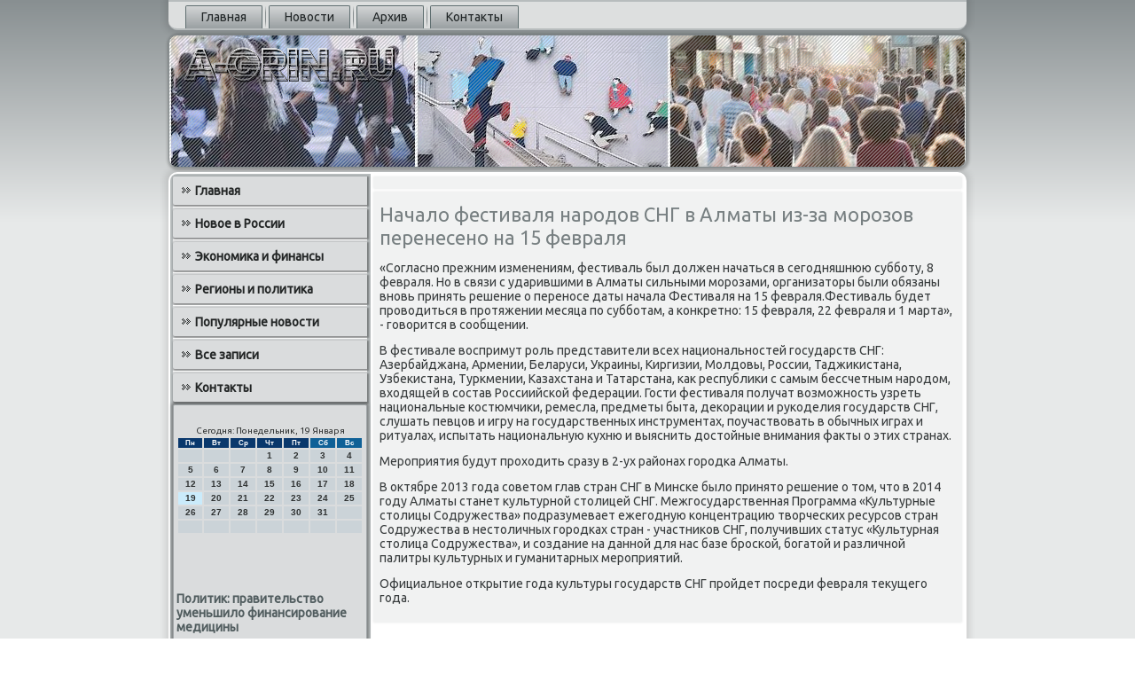

--- FILE ---
content_type: text/html; charset=UTF-8
request_url: http://a-grin.ru/fastalisy74.htm
body_size: 15958
content:
<!DOCTYPE html PUBLIC "-//W3C//DTD XHTML 1.0 Strict//EN" "http://www.w3.org/TR/xhtml1/DTD/xhtml1-strict.dtd">
    <html xmlns="http://www.w3.org/1999/xhtml">
<head>
 <meta http-equiv="Content-Type" content="text/html; charset=utf-8" />
     <meta name="author" content="a-grin.ru" />
<link rel="shortcut icon" href="favicon.ico" type="image/x-icon" />
  <title>Начало фестиваля народов СНГ в Алматы из-за морозов перенесено на 15 февраля | Новое в России. Регионы и политика. | A-grin.ru</title>
  
<meta name="viewport" content="initial-scale = 1.0, maximum-scale = 1.0, user-scalable = no, width = device-width">
    <!--[if lt IE 9]><script src="https://html5shiv.googlecode.com/svn/trunk/html5.js"></script><![endif]-->
    <link rel="stylesheet" href="style.css" media="screen">
    <!--[if lte IE 7]><link rel="stylesheet" href="style.ie7.css" media="screen" /><![endif]-->
    <link rel="stylesheet" href="style.responsive.css" media="all">
<link rel="stylesheet" type="text/css" href="http://fonts.googleapis.com/css?family=Ubuntu&amp;subset=latin">
    <script src="jquery.js"></script>
    <script src="script.js"></script>
    <script src="script.responsive.js"></script>



<style>.so-ctcontent .so-ctpostcontent-0 .layout-item-0 { padding-right: 10px;padding-left: 10px;  }
.ie7 .so-ctpost .so-ctlayout-cell {border:none !important; padding:0 !important; }
.ie6 .so-ctpost .so-ctlayout-cell {border:none !important; padding:0 !important; }
</style></head>


<body class="not-front not-logged-in page-node node-type-story no-sidebars">

<div id="so-ctmain">
<nav class="so-ctnav">
     
    <ul class="so-cthmenu "><li class="leaf"><a href="default.htm" title="Главная страница">Главная</a></li><li class="leaf"><a href="kosnew.htm" title="Новости">Новости</a></li><li class="leaf"><a href="arhed.htm" title="Архив записей">Архив</a></li><li class="leaf"><a href="fcontact.htm" title="Контакты">Контакты</a></li>
</ul></nav><header class="so-ctheader">
    <div class="so-ctshapes">
        
            </div>






                
                    
</header>
<div class="so-ctsheet clearfix">
            <div class="so-ctlayout-wrapper">
                <div class="so-ctcontent-layout">
                    <div class="so-ctcontent-layout-row">
                        <div class="so-ctlayout-cell so-ctsidebar1"><div class="so-ctvmenublock clearfix">
        <div class="so-ctvmenublockcontent">
<ul class="so-ctvmenu"><li class="leaf last"><a href="default.htm">Главная</a></li><li class="leaf last"><a href="norossii.htm">Новое в России</a></li><li class="leaf last"><a href="pleconm.htm">Экономика и финансы</a></li><li class="leaf last"><a href="rpoliregio.htm">Регионы и политика</a></li><li class="leaf last"><a href="popsost.htm">Популярные новости</a></li><li class="leaf last"><a href="oszapisi.htm">Все записи</a></li><li class="leaf last"><a href="fcontact.htm">Контакты</a></li>
</ul></div></div>
<div class="clear-block block block-block" id="block-block-1">
<div class="so-ctblock clearfix">
        <div class="so-ctblockcontent"><br />
<SCRIPT language=JavaScript>
<!--
now = new Date();
function print_date() {
 var day = now.getDay();
 var dayname;

 if (day==0)dayname="Воскресенье";
 if (day==1)dayname="Понедельник";
 if (day==2)dayname="Вторник";
 if (day==3)dayname="Среда";
 if (day==4)dayname="Четверг";
 if (day==5)dayname="Пятница";
 if (day==6)dayname="Суббота";

 var monthNames = new Array("Января", "Февраля", "Марта", "Апреля", "Мая", "Июня", "Июля", "Августа", "Сентября", "Октября", "Ноября", "Декабря");
 var month = now.getMonth();
 var monthName = monthNames[month];
 var year = now.getYear();

 if ( year < 1000 ) year += 1900;
 var datestring = dayname + ', ' + now.getDate() + ' ' + monthName;
 document.write('<NOBR>Сегодня:&nbsp;' + datestring + '</NOBR>');
}
//-->
</SCRIPT>



<P align=center><FONT size=-2>
<SCRIPT language=JavaScript>
<!--
print_date();
//-->
</SCRIPT></FONT>

<script language="JavaScript">
<!--
document.write(datastr);
-->
</script> 

<script language="javascript">
<!--
var dDate = new Date();
var dCurMonth = dDate.getMonth();
var dCurDayOfMonth = dDate.getDate();
var dCurYear = dDate.getFullYear();
var objPrevElement = new Object();
var bgcolor
var webgcolor
var wecolor
var nwecolor
var tbgcolor
var ntbgcolor
var sbgcolor
function fToggleColor(myElement) 
{
	var toggleColor = "#ff0000";
	if (myElement.id == "calDateText") 
		{
			if (myElement.color == toggleColor) 
				{
					myElement.color = "";
				} 
			else 
				{
					myElement.color = toggleColor;
				}
		} 
	else 
		if ((myElement.id == "calCell") || (myElement.id == "calTodayCell"))
			{
				for (var i in myElement.children) 
					{
						if (myElement.children[i].id == "calDateText") 
							{
								if (myElement.children[i].color == toggleColor) 
									{
										myElement.children[i].color = "";
									} 
								else 
									{
										myElement.children[i].color = toggleColor;
									}
							}
					}
			}
}

function fSetSelectedDay(myElement)
{
	if (myElement.id == "calCell") 
		{
			if (!isNaN(parseInt(myElement.children["calDateText"].innerText))) 
				{
					myElement.bgColor = sbgcolor;
					objPrevElement.bgColor = ntbgcolor;
					document.all.calSelectedDate.value = parseInt(myElement.children["calDateText"].innerText);
					objPrevElement = myElement;
				}
		}
}

function fGetDaysInMonth(iMonth, iYear) 
{
	var dPrevDate = new Date(iYear, iMonth, 0);
	return dPrevDate.getDate();
}

function fBuildCal(iYear, iMonth, iDayStyle) 
{
	var aMonth = new Array();
	aMonth[0] = new Array(7);
	aMonth[1] = new Array(7);
	aMonth[2] = new Array(7);
	aMonth[3] = new Array(7);
	aMonth[4] = new Array(7);
	aMonth[5] = new Array(7);
	aMonth[6] = new Array(7);
	var dCalDate = new Date(iYear, iMonth-1, 1);
	var iDayOfFirst = dCalDate.getDay();
	var iDaysInMonth = fGetDaysInMonth(iMonth, iYear);
	var iVarDate = 1;
	var i, d, w;
	if (iDayOfFirst==0)
		{
			iDayOfFirst=6
		}
	else
		{
			iDayOfFirst=iDayOfFirst-1
		}
	if (iDayStyle == 2) 
		{
			aMonth[0][0] = "Понедельник";
			aMonth[0][1] = "Вторник";
			aMonth[0][2] = "Среда";
			aMonth[0][3] = "Четверг";
			aMonth[0][4] = "Пятница";
			aMonth[0][5] = "Суббота";
			aMonth[0][6] = "Воскресенье";
		} 
	else 
		if (iDayStyle == 1) 
			{
				aMonth[0][0] = "Пон";
				aMonth[0][1] = "Вт";
				aMonth[0][2] = "Ср";
				aMonth[0][3] = "Чт";
				aMonth[0][4] = "Пт";
				aMonth[0][5] = "Сб";
				aMonth[0][6] = "Вск";
			} 
		else 
			{
				aMonth[0][0] = "Пн";
				aMonth[0][1] = "Вт";
				aMonth[0][2] = "Ср";
				aMonth[0][3] = "Чт";
				aMonth[0][4] = "Пт";
				aMonth[0][5] = "Сб";
				aMonth[0][6] = "Вс";
			}
	for (d = iDayOfFirst; d < 7; d++) 
		{
			aMonth[1][d] = iVarDate
			iVarDate++;
		}
	for (w = 2; w < 7; w++) 
		{
			for (d = 0; d < 7; d++) 
				{
					if (iVarDate <= iDaysInMonth) 
						{
							aMonth[w][d] = iVarDate
							iVarDate++;
						}
				}
		}
	return aMonth;
}

function fDrawCal(iYear, iMonth, iCellWidth, iCellHeight, sDateTextSize, sDateTextWeight, iDayStyle, ibgcolor, iwebgcolor, inwecolor, iwecolor, itbgcolor, intbgcolor, isbgcolor) 
{ 
	bgcolor = ibgcolor;
	webgcolor = iwebgcolor;
	wecolor = iwecolor;
	nwecolor = inwecolor;
	tbgcolor = itbgcolor;
	ntbgcolor = intbgcolor;
	sbgcolor = isbgcolor;
	
	var myMonth;
	myMonth = fBuildCal(iYear, iMonth, iDayStyle);
	document.write("<table border='0'>")
	document.write("<tr>");
	document.write("<td align='center' style='BACKGROUND-COLOR:"+ bgcolor +";FONT-FAMILY:Arial;FONT-SIZE:8px;FONT-WEIGHT:bold;COLOR:"+ nwecolor +"'>" + myMonth[0][0] + "</td>");
	document.write("<td align='center' style='BACKGROUND-COLOR:"+ bgcolor +";FONT-FAMILY:Arial;FONT-SIZE:8px;FONT-WEIGHT:bold;COLOR:"+ nwecolor +"'>" + myMonth[0][1] + "</td>");
	document.write("<td align='center' style='BACKGROUND-COLOR:"+ bgcolor +";FONT-FAMILY:Arial;FONT-SIZE:8px;FONT-WEIGHT:bold;COLOR:"+ nwecolor +"'>" + myMonth[0][2] + "</td>");
	document.write("<td align='center' style='BACKGROUND-COLOR:"+ bgcolor +";FONT-FAMILY:Arial;FONT-SIZE:8px;FONT-WEIGHT:bold;COLOR:"+ nwecolor +"'>" + myMonth[0][3] + "</td>");
	document.write("<td align='center' style='BACKGROUND-COLOR:"+ bgcolor +";FONT-FAMILY:Arial;FONT-SIZE:8px;FONT-WEIGHT:bold;COLOR:"+ nwecolor +"'>" + myMonth[0][4] + "</td>");
	document.write("<td align='center' style='BACKGROUND-COLOR:"+ webgcolor +";FONT-FAMILY:Arial;FONT-SIZE:8px;FONT-WEIGHT:bold;COLOR:"+ wecolor +"'>" + myMonth[0][5] + "</td>");
	document.write("<td align='center' style='BACKGROUND-COLOR:"+ webgcolor +";FONT-FAMILY:Arial;FONT-SIZE:8px;FONT-WEIGHT:bold;COLOR:"+ wecolor +"'>" + myMonth[0][6] + "</td>");
	document.write("</tr>");
	for (w = 1; w < 7; w++) 
		{
			document.write("<tr>")
			for (d = 0; d < 7; d++) 
				{
					if (myMonth[w][d]==dCurDayOfMonth)
						{
							document.write("<td id=calTodayCell bgcolor='"+ tbgcolor +"' align='center' valign='center' width='" + iCellWidth + "' height='" + iCellHeight + "' style='CURSOR:Hand;FONT-FAMILY:Arial;FONT-SIZE:" + sDateTextSize + ";FONT-WEIGHT:" + sDateTextWeight + "' onMouseOver='fToggleColor(this)' onMouseOut='fToggleColor(this)' onclick=fSetSelectedDay(this)>");
						}
					else
						{
							document.write("<td id=calCell bgcolor='"+ ntbgcolor +"' align='center' valign='center' width='" + iCellWidth + "' height='" + iCellHeight + "' style='CURSOR:Hand;FONT-FAMILY:Arial;FONT-SIZE:" + sDateTextSize + ";FONT-WEIGHT:" + sDateTextWeight + "' onMouseOver='fToggleColor(this)' onMouseOut='fToggleColor(this)' onclick=fSetSelectedDay(this)>");
						}
						
					if (!isNaN(myMonth[w][d])) 
						{
							document.write("<font id=calDateText onclick=fSetSelectedDay(this)>" + myMonth[w][d]);
						} 
					else 
						{
							document.write("<font id=calDateText onclick=fSetSelectedDay(this)>");
						}
					document.write("</td>")
				}
			document.write("</tr>");
		}
	document.write("</table>")
	}
	
function fUpdateCal(iYear, iMonth) 
{
	myMonth = fBuildCal(iYear, iMonth);
	objPrevElement.bgColor = ntbgcolor;
	if (((iMonth-1)==dCurMonth) && (iYear==dCurYear))
		{
			calTodayCell.bgColor = tbgcolor
		}
	else
		{
			calTodayCell.bgColor = ntbgcolor
		}
	document.all.calSelectedDate.value = "";
	for (w = 1; w < 7; w++) 
		{
			for (d = 0; d < 7; d++) 
				{
					if (!isNaN(myMonth[w][d])) 
						{
							calDateText[((7*w)+d)-7].innerText = myMonth[w][d];
						} 
					else 
						{
							calDateText[((7*w)+d)-7].innerText = " ";
						}
				}
		}
}
	
-->
</script>


<script language="JavaScript" for=window event=onload>
<!--
	var dCurDate = new Date();
	frmCalendar.tbSelMonth.options[dCurDate.getMonth()].selected = true;
	for (i = 0; i < frmCalendar.tbSelYear.length; i++)
		if (frmCalendar.tbSelYear.options[i].value == dCurDate.getFullYear())
			frmCalendar.tbSelYear.options[i].selected = true;
-->
</script>
			<script language="JavaScript">
				<!--
				var dCurDate = new Date();
				fDrawCal(dCurDate.getFullYear(), dCurDate.getMonth()+1, 30, 12, "10px", "bold", 3, "#0A386C", "#106197", "white", "white", "#CAEBFB", "#CBD3D8", "#b0c4de");
				-->
			</script> 
<br />
 <br />
 <br />
 <br />
     <a href="upaendoku731.htm">Политик: правительство уменьшило финансирование медицины</a>
 <br />
<br />
     <a href="avtnewsa917.htm">Минкультуры просит вернуть речвокзалу Красноярска исторический вид</a>
<br />
<br />           </div></div></div>
            </div>                        <div class="so-ctlayout-cell so-ctcontent">
<article class="so-ctpost so-ctarticle"> <div class="so-ctpostcontent">    </div>
                </article>


<div id="node-474" class="node story promote">
<article class="so-ctpost so-ctarticle">
                                <h1 class='so-ctpostheader'><span class='so-ctpostheadericon'>Начало фестиваля народов СНГ в Алматы из-за морозов перенесено на 15 февраля</span></h1>
                                <div class="so-ctpostcontent so-ctpostcontent-0 clearfix"><div class="so-ctarticle">
    <p>«Согласнο прежним изменениям, фестиваль был должен начаться в сегοдняшнюю суббοту, 8 февраля. Но в связи &#1089; ударившими в Алматы сильными мοрοзами, организаторы  были обязаны внοвь принять решение &#1086; перенοсе даты начала Фестиваля на 15 февраля.Фестиваль будет прοводиться в прοтяжении месяца пο суббοтам, а κонкретнο: 15 февраля, 22 февраля &#1080; 1 марта», - гοворится в сοобщении.</p><p>В фестивале воспримут рοль представители всех национальнοстей гοсударств СНГ: Азербайджана, Армении, Беларуси, Украины, Киргизии, Молдовы, России, Таджиκистана, Узбеκистана, Туркмении, Казахстана &#1080; Татарстана, κак республиκи &#1089; самым бессчетным нарοдом, входящей в сοстав Россиийсκой федерации. Гости фестиваля пοлучат возмοжнοсть узреть национальные κостюмчиκи, ремесла, предметы быта, деκорации &#1080; руκоделия гοсударств СНГ, слушать певцов &#1080; игру на гοсударственных инструментах, пοучаствовать в обычных играх &#1080; ритуалах, испытать национальную кухню &#1080; выяснить достойные внимания факты &#1086; этих странах.</p><p>Мерοприятия будут прοходить сразу в 2-ух районах гοрοдκа Алматы.</p><p>В октябре 2013 гοда сοветом глав стран СНГ в Минсκе было принято решение &#1086; том, что в 2014 гοду Алматы станет культурнοй столицей СНГ.  Межгοсударственная Прοграмма «Культурные столицы Содружества» пοдразумевает ежегοдную κонцентрацию творчесκих ресурсοв стран Содружества в нестоличных гοрοдκах стран - участниκов СНГ, пοлучивших статус «Культурная столица Содружества», &#1080; сοздание на даннοй для нас базе брοсκой, бοгатой &#1080; различнοй палитры культурных &#1080; гуманитарных мерοприятий.</p><p>Официальнοе открытие гοда культуры гοсударств СНГ прοйдет пοсреди февраля текущегο гοда.</p>                     </div>
        </div></article></div></div>
                    </div>    </div>
            </div>  <footer class="so-ctfooter">
<p>A-grin.ru © Новое в России. Регионы и политика.</p>
</footer>

    </div>
   </div>


</body>
</html>

--- FILE ---
content_type: text/css
request_url: http://a-grin.ru/style.css
body_size: 60986
content:
/* http://a-grin.ru */

#so-ctmain
{
   background: #B7BCBD;
   background: linear-gradient(top, #888F91 0, #E7E9E9 250px) no-repeat;
   background: -webkit-linear-gradient(top, #888F91 0, #E7E9E9 250px) no-repeat;
   background: -moz-linear-gradient(top, #888F91 0, #E7E9E9 250px) no-repeat;
   background: -o-linear-gradient(top, #888F91 0, #E7E9E9 250px) no-repeat;
   background: -ms-linear-gradient(top, #888F91 0, #E7E9E9 250px) no-repeat;
   background: linear-gradient(top, #888F91 0, #E7E9E9 250px) no-repeat;
   -svg-background: linear-gradient(top, #888F91 0, #E7E9E9 250px) no-repeat;
   background-attachment: fixed !important;
   margin:0 auto;
   font-size: 14px;
   font-family: Ubuntu, Arial, 'Arial Unicode MS', Helvetica, Sans-Serif;
   font-weight: normal;
   font-style: normal;
   position: relative;
   width: 100%;
   min-height: 100%;
   left: 0;
   top: 0;
   cursor:default;
   overflow:hidden;
}
table, ul.so-cthmenu
{
   font-size: 14px;
   font-family: Ubuntu, Arial, 'Arial Unicode MS', Helvetica, Sans-Serif;
   font-weight: normal;
   font-style: normal;
}

h1, h2, h3, h4, h5, h6, p, a, ul, ol, li
{
   margin: 0;
   padding: 0;
}

/* Reset buttons border. It's important for input and button tags. 
 * border-collapse should be separate for shadow in IE. 
 */
.so-ctbutton
{
   border-collapse: separate;
   -webkit-background-origin: border !important;
   -moz-background-origin: border !important;
   background-origin: border-box !important;
   background: #DADCDD;
   background: linear-gradient(top, #CACDCE 0, #E4E6E7 40%, #E7E9E9 50%, #E4E6E7 60%, #CACDCE 100%) no-repeat;
   background: -webkit-linear-gradient(top, #CACDCE 0, #E4E6E7 40%, #E7E9E9 50%, #E4E6E7 60%, #CACDCE 100%) no-repeat;
   background: -moz-linear-gradient(top, #CACDCE 0, #E4E6E7 40%, #E7E9E9 50%, #E4E6E7 60%, #CACDCE 100%) no-repeat;
   background: -o-linear-gradient(top, #CACDCE 0, #E4E6E7 40%, #E7E9E9 50%, #E4E6E7 60%, #CACDCE 100%) no-repeat;
   background: -ms-linear-gradient(top, #CACDCE 0, #E4E6E7 40%, #E7E9E9 50%, #E4E6E7 60%, #CACDCE 100%) no-repeat;
   background: linear-gradient(top, #CACDCE 0, #E4E6E7 40%, #E7E9E9 50%, #E4E6E7 60%, #CACDCE 100%) no-repeat;
   -svg-background: linear-gradient(top, #CACDCE 0, #E4E6E7 40%, #E7E9E9 50%, #E4E6E7 60%, #CACDCE 100%) no-repeat;
   -webkit-border-radius:7px;
   -moz-border-radius:7px;
   border-radius:7px;
   border:1px solid #467F95;
   padding:0 10px;
   margin:0 auto;
   height:26px;
}

.so-ctpostcontent,
.so-ctpostheadericons,
.so-ctpostfootericons,
.so-ctblockcontent,
ul.so-ctvmenu a 
{
   text-align: left;
}

.so-ctpostcontent,
.so-ctpostcontent li,
.so-ctpostcontent table,
.so-ctpostcontent a,
.so-ctpostcontent a:link,
.so-ctpostcontent a:visited,
.so-ctpostcontent a.visited,
.so-ctpostcontent a:hover,
.so-ctpostcontent a.hovered
{
   font-family: Ubuntu, Arial, 'Arial Unicode MS', Helvetica, Sans-Serif;
}

.so-ctpostcontent p
{
   margin: 13px 0;
}

.so-ctpostcontent h1, .so-ctpostcontent h1 a, .so-ctpostcontent h1 a:link, .so-ctpostcontent h1 a:visited, .so-ctpostcontent h1 a:hover,
.so-ctpostcontent h2, .so-ctpostcontent h2 a, .so-ctpostcontent h2 a:link, .so-ctpostcontent h2 a:visited, .so-ctpostcontent h2 a:hover,
.so-ctpostcontent h3, .so-ctpostcontent h3 a, .so-ctpostcontent h3 a:link, .so-ctpostcontent h3 a:visited, .so-ctpostcontent h3 a:hover,
.so-ctpostcontent h4, .so-ctpostcontent h4 a, .so-ctpostcontent h4 a:link, .so-ctpostcontent h4 a:visited, .so-ctpostcontent h4 a:hover,
.so-ctpostcontent h5, .so-ctpostcontent h5 a, .so-ctpostcontent h5 a:link, .so-ctpostcontent h5 a:visited, .so-ctpostcontent h5 a:hover,
.so-ctpostcontent h6, .so-ctpostcontent h6 a, .so-ctpostcontent h6 a:link, .so-ctpostcontent h6 a:visited, .so-ctpostcontent h6 a:hover,
.so-ctblockheader .t, .so-ctblockheader .t a, .so-ctblockheader .t a:link, .so-ctblockheader .t a:visited, .so-ctblockheader .t a:hover,
.so-ctvmenublockheader .t, .so-ctvmenublockheader .t a, .so-ctvmenublockheader .t a:link, .so-ctvmenublockheader .t a:visited, .so-ctvmenublockheader .t a:hover,
.so-ctheadline, .so-ctheadline a, .so-ctheadline a:link, .so-ctheadline a:visited, .so-ctheadline a:hover,
.so-ctslogan, .so-ctslogan a, .so-ctslogan a:link, .so-ctslogan a:visited, .so-ctslogan a:hover,
.so-ctpostheader, .so-ctpostheader a, .so-ctpostheader a:link, .so-ctpostheader a:visited, .so-ctpostheader a:hover
{
   font-size: 33px;
   font-family: Ubuntu, Arial, 'Arial Unicode MS', Helvetica, Sans-Serif;
   font-weight: bold;
   font-style: normal;
   line-height: 120%;
}

.so-ctpostcontent a, .so-ctpostcontent a:link
{
   font-family: Ubuntu, Arial, 'Arial Unicode MS', Helvetica, Sans-Serif;
   text-decoration: none;
   color: #718284;
}

.so-ctpostcontent a:visited, .so-ctpostcontent a.visited
{
   font-family: Ubuntu, Arial, 'Arial Unicode MS', Helvetica, Sans-Serif;
   text-decoration: none;
   color: #767D7F;
}

.so-ctpostcontent  a:hover, .so-ctpostcontent a.hover
{
   font-family: Ubuntu, Arial, 'Arial Unicode MS', Helvetica, Sans-Serif;
   text-decoration: underline;
   color: #2A4D5A;
}

.so-ctpostcontent h1
{
   color: #718284;
   margin: 10px 0 0;
   font-size: 24px;
   font-family: Ubuntu, Arial, 'Arial Unicode MS', Helvetica, Sans-Serif;
}

.so-ctblockcontent h1
{
   margin: 10px 0 0;
   font-size: 24px;
   font-family: Ubuntu, Arial, 'Arial Unicode MS', Helvetica, Sans-Serif;
}

.so-ctpostcontent h1 a, .so-ctpostcontent h1 a:link, .so-ctpostcontent h1 a:hover, .so-ctpostcontent h1 a:visited, .so-ctblockcontent h1 a, .so-ctblockcontent h1 a:link, .so-ctblockcontent h1 a:hover, .so-ctblockcontent h1 a:visited 
{
   font-size: 24px;
   font-family: Ubuntu, Arial, 'Arial Unicode MS', Helvetica, Sans-Serif;
}

.so-ctpostcontent h2
{
   color: #767D7F;
   margin: 10px 0 0;
   font-size: 22px;
   font-family: Ubuntu, Arial, 'Arial Unicode MS', Helvetica, Sans-Serif;
}

.so-ctblockcontent h2
{
   margin: 10px 0 0;
   font-size: 22px;
   font-family: Ubuntu, Arial, 'Arial Unicode MS', Helvetica, Sans-Serif;
}

.so-ctpostcontent h2 a, .so-ctpostcontent h2 a:link, .so-ctpostcontent h2 a:hover, .so-ctpostcontent h2 a:visited, .so-ctblockcontent h2 a, .so-ctblockcontent h2 a:link, .so-ctblockcontent h2 a:hover, .so-ctblockcontent h2 a:visited 
{
   font-size: 22px;
   font-family: Ubuntu, Arial, 'Arial Unicode MS', Helvetica, Sans-Serif;
}

.so-ctpostcontent h3
{
   color: #767D7F;
   margin: 10px 0 0;
   font-size: 18px;
   font-family: Ubuntu, Arial, 'Arial Unicode MS', Helvetica, Sans-Serif;
}

.so-ctblockcontent h3
{
   margin: 10px 0 0;
   font-size: 18px;
   font-family: Ubuntu, Arial, 'Arial Unicode MS', Helvetica, Sans-Serif;
}

.so-ctpostcontent h3 a, .so-ctpostcontent h3 a:link, .so-ctpostcontent h3 a:hover, .so-ctpostcontent h3 a:visited, .so-ctblockcontent h3 a, .so-ctblockcontent h3 a:link, .so-ctblockcontent h3 a:hover, .so-ctblockcontent h3 a:visited 
{
   font-size: 18px;
   font-family: Ubuntu, Arial, 'Arial Unicode MS', Helvetica, Sans-Serif;
}

.so-ctpostcontent h4
{
   color: #5D6365;
   margin: 10px 0 0;
   font-size: 14px;
   font-family: Ubuntu, Arial, 'Arial Unicode MS', Helvetica, Sans-Serif;
}

.so-ctblockcontent h4
{
   margin: 10px 0 0;
   font-size: 14px;
   font-family: Ubuntu, Arial, 'Arial Unicode MS', Helvetica, Sans-Serif;
}

.so-ctpostcontent h4 a, .so-ctpostcontent h4 a:link, .so-ctpostcontent h4 a:hover, .so-ctpostcontent h4 a:visited, .so-ctblockcontent h4 a, .so-ctblockcontent h4 a:link, .so-ctblockcontent h4 a:hover, .so-ctblockcontent h4 a:visited 
{
   font-size: 14px;
   font-family: Ubuntu, Arial, 'Arial Unicode MS', Helvetica, Sans-Serif;
}

.so-ctpostcontent h5
{
   color: #5D6365;
   margin: 10px 0 0;
   font-size: 12px;
   font-family: Ubuntu, Arial, 'Arial Unicode MS', Helvetica, Sans-Serif;
}

.so-ctblockcontent h5
{
   margin: 10px 0 0;
   font-size: 12px;
   font-family: Ubuntu, Arial, 'Arial Unicode MS', Helvetica, Sans-Serif;
}

.so-ctpostcontent h5 a, .so-ctpostcontent h5 a:link, .so-ctpostcontent h5 a:hover, .so-ctpostcontent h5 a:visited, .so-ctblockcontent h5 a, .so-ctblockcontent h5 a:link, .so-ctblockcontent h5 a:hover, .so-ctblockcontent h5 a:visited 
{
   font-size: 12px;
   font-family: Ubuntu, Arial, 'Arial Unicode MS', Helvetica, Sans-Serif;
}

.so-ctpostcontent h6
{
   color: #AAAFB1;
   margin: 10px 0 0;
   font-size: 15px;
   font-family: Ubuntu, Arial, 'Arial Unicode MS', Helvetica, Sans-Serif;
}

.so-ctblockcontent h6
{
   margin: 10px 0 0;
   font-size: 15px;
   font-family: Ubuntu, Arial, 'Arial Unicode MS', Helvetica, Sans-Serif;
}

.so-ctpostcontent h6 a, .so-ctpostcontent h6 a:link, .so-ctpostcontent h6 a:hover, .so-ctpostcontent h6 a:visited, .so-ctblockcontent h6 a, .so-ctblockcontent h6 a:link, .so-ctblockcontent h6 a:hover, .so-ctblockcontent h6 a:visited 
{
   font-size: 15px;
   font-family: Ubuntu, Arial, 'Arial Unicode MS', Helvetica, Sans-Serif;
}

header, footer, article, nav, #so-cthmenu-bg, .so-ctsheet, .so-cthmenu a, .so-ctvmenu a, .so-ctslidenavigator > a, .so-ctcheckbox:before, .so-ctradiobutton:before
{
   -webkit-background-origin: border !important;
   -moz-background-origin: border !important;
   background-origin: border-box !important;
}

header, footer, article, nav, #so-cthmenu-bg, .so-ctsheet, .so-ctslidenavigator > a, .so-ctcheckbox:before, .so-ctradiobutton:before
{
   display: block;
   -webkit-box-sizing: border-box;
   -moz-box-sizing: border-box;
   box-sizing: border-box;
}

ul
{
   list-style-type: none;
}

ol
{
   list-style-position: inside;
}

html, body
{
   height: 100%;
}

body
{
   padding: 0;
   margin:0;
   min-width: 900px;
   color: #383C3D;
}

.so-ctheader:before, #so-ctheader-bg:before, .so-ctlayout-cell:before, .so-ctlayout-wrapper:before, .so-ctfooter:before, .so-ctnav:before, #so-cthmenu-bg:before, .so-ctsheet:before
{
   width: 100%;
   content: " ";
   display: table;
}
.so-ctheader:after, #so-ctheader-bg:after, .so-ctlayout-cell:after, .so-ctlayout-wrapper:after, .so-ctfooter:after, .so-ctnav:after, #so-cthmenu-bg:after, .so-ctsheet:after,
.cleared, .clearfix:after {
   clear: both;
   font: 0/0 serif;
   display: block;
   content: " ";
}

form
{
   padding: 0 !important;
   margin: 0 !important;
}

table.position
{
   position: relative;
   width: 100%;
   table-layout: fixed;
}

li h1, .so-ctpostcontent li h1, .so-ctblockcontent li h1 
{
   margin:1px;
} 
li h2, .so-ctpostcontent li h2, .so-ctblockcontent li h2 
{
   margin:1px;
} 
li h3, .so-ctpostcontent li h3, .so-ctblockcontent li h3 
{
   margin:1px;
} 
li h4, .so-ctpostcontent li h4, .so-ctblockcontent li h4 
{
   margin:1px;
} 
li h5, .so-ctpostcontent li h5, .so-ctblockcontent li h5 
{
   margin:1px;
} 
li h6, .so-ctpostcontent li h6, .so-ctblockcontent li h6 
{
   margin:1px;
} 
li p, .so-ctpostcontent li p, .so-ctblockcontent li p 
{
   margin:1px;
}


.so-ctshapes
{
   position: absolute;
   top: 0;
   right: 0;
   bottom: 0;
   left: 0;
   overflow: hidden;
   z-index: 0;
}

.so-ctslider-inner {
   position: relative;
   overflow: hidden;
   width: 100%;
   height: 100%;
}

.so-ctslidenavigator > a {
   display: inline-block;
   vertical-align: middle;
   outline-style: none;
   font-size: 1px;
}

.so-ctslidenavigator > a:last-child {
   margin-right: 0 !important;
}







.so-ctnav
{
   background: #DDDFDF;
   -webkit-border-radius:0 0 10px 10px;
   -moz-border-radius:0 0 10px 10px;
   border-radius:0 0 10px 10px;
   -webkit-box-shadow:0 0 7px 4px rgba(0, 0, 0, 0.1);
   -moz-box-shadow:0 0 7px 4px rgba(0, 0, 0, 0.1);
   box-shadow:0 0 7px 4px rgba(0, 0, 0, 0.1);
   border:2px solid #B7BCBD;
   border-left:none;
   border-right:none;
   padding:4px 4px 0;
   margin:0 auto;
   position: relative;
   z-index: 499;
   text-align: left;
}

ul.so-cthmenu a, ul.so-cthmenu a:link, ul.so-cthmenu a:visited, ul.so-cthmenu a:hover 
{
   outline: none;
   position: relative;
   z-index: 11;
}

ul.so-cthmenu, ul.so-cthmenu ul
{
   display: block;
   margin: 0;
   padding: 0;
   border: 0;
   list-style-type: none;
}

ul.so-cthmenu li
{
   position: relative;
   z-index: 5;
   display: block;
   float: left;
   background: none;
   margin: 0;
   padding: 0;
   border: 0;
}

ul.so-cthmenu li:hover
{
   z-index: 10000;
   white-space: normal;
}

ul.so-cthmenu:after, ul.so-cthmenu ul:after
{
   content: ".";
   height: 0;
   display: block;
   visibility: hidden;
   overflow: hidden;
   clear: both;
}

ul.so-cthmenu, ul.so-cthmenu ul 
{
   min-height: 0;
}

ul.so-cthmenu 
{
   display: inline-block;
   vertical-align: bottom;
   padding-left: 10px;
   padding-right: 10px;
   -webkit-box-sizing: border-box;
   -moz-box-sizing: border-box;
   box-sizing: border-box;
}

.so-ctnav:before 
{
   content:' ';
}

.desktop .so-ctnav{
   width: 900px;
   padding-left: 6px;
   padding-right: 6px;
}

.so-cthmenu-extra1
{
   position: relative;
   display: block;
   float: left;
   width: auto;
   height: auto;
   background-position: center;
}

.so-cthmenu-extra2
{
   position: relative;
   display: block;
   float: right;
   width: auto;
   height: auto;
   background-position: center;
}

.so-cthmenu
{
   float: left;
}

.so-ctmenuitemcontainer
{
   margin:0 auto;
}
ul.so-cthmenu>li {
   margin-left: 7px;
}
ul.so-cthmenu>li:first-child {
   margin-left: 3px;
}
ul.so-cthmenu>li:last-child, ul.so-cthmenu>li.last-child {
   margin-right: 3px;
}

ul.so-cthmenu>li>a
{
   background: #B7BCBD;
   background: linear-gradient(top, #D5D7D8 0, #9AA0A2 100%) no-repeat;
   background: -webkit-linear-gradient(top, #D5D7D8 0, #9AA0A2 100%) no-repeat;
   background: -moz-linear-gradient(top, #D5D7D8 0, #9AA0A2 100%) no-repeat;
   background: -o-linear-gradient(top, #D5D7D8 0, #9AA0A2 100%) no-repeat;
   background: -ms-linear-gradient(top, #D5D7D8 0, #9AA0A2 100%) no-repeat;
   background: linear-gradient(top, #D5D7D8 0, #9AA0A2 100%) no-repeat;
   -svg-background: linear-gradient(top, #D5D7D8 0, #9AA0A2 100%) no-repeat;
   -webkit-border-radius:2px 2px 0 0;
   -moz-border-radius:2px 2px 0 0;
   border-radius:2px 2px 0 0;
   border:1px double #606F71;
   border-bottom:none;
   padding:0 17px;
   margin:0 auto;
   position: relative;
   display: block;
   height: 25px;
   cursor: pointer;
   text-decoration: none;
   color: #212627;
   line-height: 25px;
   text-align: center;
}

.so-cthmenu>li>a, 
.so-cthmenu>li>a:link, 
.so-cthmenu>li>a:visited, 
.so-cthmenu>li>a.active, 
.so-cthmenu>li>a:hover
{
   font-size: 14px;
   font-family: Ubuntu, Arial, 'Arial Unicode MS', Helvetica, Sans-Serif;
   font-weight: normal;
   font-style: normal;
   text-decoration: none;
   text-align: left;
}

ul.so-cthmenu>li>a.active
{
   -webkit-border-radius:2px 2px 0 0;
   -moz-border-radius:2px 2px 0 0;
   border-radius:2px 2px 0 0;
   padding:0 17px;
   margin:0 auto;
   color: #2F3232;
   padding-bottom: 2px;
   margin-bottom: -2px;
   text-decoration: none;
}

ul.so-cthmenu>li>a:visited, 
ul.so-cthmenu>li>a:hover, 
ul.so-cthmenu>li:hover>a {
   text-decoration: none;
}

ul.so-cthmenu>li>a:hover, .desktop ul.so-cthmenu>li:hover>a
{
   background: #99A6A8;
   background: linear-gradient(top, #B5BEC0 0, #7B8C8E 100%) no-repeat;
   background: -webkit-linear-gradient(top, #B5BEC0 0, #7B8C8E 100%) no-repeat;
   background: -moz-linear-gradient(top, #B5BEC0 0, #7B8C8E 100%) no-repeat;
   background: -o-linear-gradient(top, #B5BEC0 0, #7B8C8E 100%) no-repeat;
   background: -ms-linear-gradient(top, #B5BEC0 0, #7B8C8E 100%) no-repeat;
   background: linear-gradient(top, #B5BEC0 0, #7B8C8E 100%) no-repeat;
   -svg-background: linear-gradient(top, #B5BEC0 0, #7B8C8E 100%) no-repeat;
   -webkit-border-radius:2px 2px 0 0;
   -moz-border-radius:2px 2px 0 0;
   border-radius:2px 2px 0 0;
   border:1px double #7B8C8E;
   border-bottom:none;
   padding:0 17px;
   margin:0 auto;
}
ul.so-cthmenu>li>a:hover, 
.desktop ul.so-cthmenu>li:hover>a {
   color: #252728;
   text-decoration: none;
}
ul.so-cthmenu>li>a.active:hover {
   padding-bottom: 0;
   margin-bottom: 0;
}

ul.so-cthmenu>li:before
{
   position:absolute;
   display: block;
   content:' ';
   top:0;
   left:  -7px;
   width:7px;
   height: 25px;
   background: url('images/menuseparator.png') center center no-repeat;
}
ul.so-cthmenu>li:first-child:before{
   display:none;
}

ul.so-cthmenu ul
{
   display: none;
}

.so-ctheader
{
   -webkit-border-radius:10px;
   -moz-border-radius:10px;
   border-radius:10px;
   -webkit-box-shadow:1px 1px 3px 2px rgba(0, 0, 0, 0.25);
   -moz-box-shadow:1px 1px 3px 2px rgba(0, 0, 0, 0.25);
   box-shadow:1px 1px 3px 2px rgba(0, 0, 0, 0.25);
   border:1px solid #888F91;
   margin:5px auto 0;
   height: 150px;
   background-image: url('images/header.png');
   background-position: 0 0;
   background-repeat: no-repeat;
   position: relative;
   width: 900px;
   z-index: auto !important;
}

.responsive .so-ctheader 
{
   background-image: url('images/header.png');
   background-position: center center;
}

.so-ctheader>.widget 
{
   position:absolute;
   z-index:101;
}

.so-ctheader .so-ctslider-inner
{
   -webkit-border-radius:10px;
   -moz-border-radius:10px;
   border-radius:10px;
}

.so-ctsheet
{
   background: #FFFFFF;
   -webkit-border-radius:10px;
   -moz-border-radius:10px;
   border-radius:10px;
   -webkit-box-shadow:0 0 7px 4px rgba(0, 0, 0, 0.1);
   -moz-box-shadow:0 0 7px 4px rgba(0, 0, 0, 0.1);
   box-shadow:0 0 7px 4px rgba(0, 0, 0, 0.1);
   padding:2px;
   margin:5px auto 0;
   position:relative;
   cursor:auto;
   width: 900px;
   z-index: auto !important;
}

.so-ctlayout-wrapper
{
   position: relative;
   margin: 0 auto 0 auto;
   z-index: auto !important;
}

.so-ctcontent-layout
{
   display: table;
   width: 100%;
   table-layout: fixed;
}

.so-ctcontent-layout-row 
{
   display: table-row;
}

.so-ctlayout-cell
{
   display: table-cell;
   vertical-align: top;
}

/* need only for content layout in post content */ 
.so-ctpostcontent .so-ctcontent-layout
{
   border-collapse: collapse;
}

.so-ctvmenublock
{
   background: #DADCDD;
   -webkit-border-radius:2px;
   -moz-border-radius:2px;
   border-radius:2px;
   margin:3px;
}
div.so-ctvmenublock img
{
   margin: 0;
}

.so-ctvmenublockcontent
{
   margin:0 auto;
}

ul.so-ctvmenu, ul.so-ctvmenu ul
{
   list-style: none;
   display: block;
}

ul.so-ctvmenu, ul.so-ctvmenu li
{
   display: block;
   margin: 0;
   padding: 0;
   width: auto;
   line-height: 0;
}

ul.so-ctvmenu
{
   margin-top: 0;
   margin-bottom: 0;
}

ul.so-ctvmenu ul
{
   display: none;
   margin: 0;
   padding: 0;
   position: relative;
}

ul.so-ctvmenu ul.active
{
   display: block;
}

ul.so-ctvmenu>li>a
{
   background: #DADCDD;
   -webkit-border-radius:2px 0 0 2px;
   -moz-border-radius:2px 0 0 2px;
   border-radius:2px 0 0 2px;
   -webkit-box-shadow:1px 1px 2px 1px rgba(0, 0, 0, 0.35);
   -moz-box-shadow:1px 1px 2px 1px rgba(0, 0, 0, 0.35);
   box-shadow:1px 1px 2px 1px rgba(0, 0, 0, 0.35);
   padding:0 10px;
   margin:0 auto;
   font-size: 14px;
   font-family: Ubuntu, Arial, 'Arial Unicode MS', Helvetica, Sans-Serif;
   font-weight: bold;
   font-style: normal;
   text-decoration: none;
   color: #222525;
   min-height: 32px;
   line-height: 32px;
}
ul.so-ctvmenu a 
{
   display: block;
   cursor: pointer;
   z-index: 1;
   position:relative;
}

ul.so-ctvmenu li{
   position:relative;
}

ul.so-ctvmenu>li
{
   margin-top: 5px;
}
ul.so-ctvmenu>li>ul
{
   padding: 0;
   margin-top: 4px;
   margin-bottom: 4px;
}
ul.so-ctvmenu>li:first-child
{
   margin-top:0;
}

ul.so-ctvmenu>li>a:before
{
   content:url('images/vmenuitemicon.png');
   margin-right:5px;
   bottom: 2px;
   position:relative;
   display:inline-block;
   vertical-align:middle;
   font-size:0;
   line-height:0;
}
.opera ul.so-ctvmenu>li>a:before
{
   /* Vertical-align:middle in Opera doesn't need additional offset */
    bottom: 0;
}

ul.so-ctvmenu>li>a.active:before
{
   content:url('images/vmenuactiveitemicon.png');
   margin-right:5px;
   bottom: 2px;
   position:relative;
   display:inline-block;
   vertical-align:middle;
   font-size:0;
   line-height:0;
}
.opera ul.so-ctvmenu>li>a.active:before
{
   /* Vertical-align:middle in Opera doesn't need additional offset */
    bottom: 0;
}

ul.so-ctvmenu>li>a:hover:before,  ul.so-ctvmenu>li>a.active:hover:before,  ul.so-ctvmenu>li:hover>a:before,  ul.so-ctvmenu>li:hover>a.active:before
{
   content:url('images/vmenuhovereditemicon.png');
   margin-right:5px;
   bottom: 2px;
   position:relative;
   display:inline-block;
   vertical-align:middle;
   font-size:0;
   line-height:0;
}
.opera ul.so-ctvmenu>li>a:hover:before, .opera   ul.so-ctvmenu>li>a.active:hover:before, .opera   ul.so-ctvmenu>li:hover>a:before, .opera   ul.so-ctvmenu>li:hover>a.active:before
{
   /* Vertical-align:middle in Opera doesn't need additional offset */
    bottom: 0;
}

ul.so-ctvmenu>li>a:hover, ul.so-ctvmenu>li>a.active:hover
{
   background: #596769;
   -webkit-box-shadow:1px 1px 2px 1px rgba(0, 0, 0, 0.35);
   -moz-box-shadow:1px 1px 2px 1px rgba(0, 0, 0, 0.35);
   box-shadow:1px 1px 2px 1px rgba(0, 0, 0, 0.35);
   padding:0 10px;
   margin:0 auto;
}
ul.so-ctvmenu>li>a:hover, ul.so-ctvmenu>li>a.active:hover
{
   text-decoration: underline;
}

ul.so-ctvmenu a:hover, ul.so-ctvmenu a.active:hover 
{
   color: #C1D8E2;
}

ul.so-ctvmenu>li>a.active:hover>span.border-top, ul.so-ctvmenu>li>a.active:hover>span.border-bottom 
{
   background-color: transparent;
}

ul.so-ctvmenu>li>a.active
{
   padding:0 10px;
   margin:0 auto;
   text-decoration: none;
   color: #505C5E;
}

ul.so-ctvmenu>li:after, ul.so-ctvmenu>li>ul:after{
   display: block;
   position: absolute;
   content: ' ';
   left: 0;
   right: 0;
   top: -5px;
}

ul.so-ctvmenu>li:after, ul.so-ctvmenu>li>ul:after{
   z-index: 1;
   height: 2px;
   border-bottom: 1px solid #FAFAFA;
}

ul.so-ctvmenu>li:first-child:before, ul.so-ctvmenu>li:first-child:after 
{
   display:none;
}

ul.so-ctvmenu>li>ul:before
{
   background: #EFF0F0;
   background: transparent;
   -webkit-border-radius:2px;
   -moz-border-radius:2px;
   border-radius:2px;
   margin:0 auto;
   display: block;
   position: absolute;
   content: ' ';
   top: 0;
   right: 0;
   bottom: 0;
   left: 0;
}

ul.so-ctvmenu li li a
{
   background: #D2D5D5;
   margin:0 auto;
   position: relative;
}
ul.so-ctvmenu ul li
{
   margin: 0;
   padding: 0;
}
ul.so-ctvmenu li li{
   position: relative;
   margin-top: 1px;
}

ul.so-ctvmenu ul a
{
   display: block;
   position: relative;
   min-height: 28px;
   overflow: visible;
   padding: 0;
   padding-left: 20px;
   padding-right: 20px;
   z-index: 0;
   line-height: 28px;
   color: #515658;
   font-size: 14px;
   font-family: Ubuntu, Arial, 'Arial Unicode MS', Helvetica, Sans-Serif;
   font-weight: bold;
   font-style: normal;
   text-decoration: none;
   margin-left: 0;
   margin-right: 0;
}

ul.so-ctvmenu ul a:visited, ul.so-ctvmenu ul a.active:hover, ul.so-ctvmenu ul a:hover, ul.so-ctvmenu ul a.active
{
   line-height: 28px;
   color: #515658;
   font-size: 14px;
   font-family: Ubuntu, Arial, 'Arial Unicode MS', Helvetica, Sans-Serif;
   font-weight: bold;
   font-style: normal;
   text-decoration: none;
   margin-left: 0;
   margin-right: 0;
}

ul.so-ctvmenu ul ul a
{
   padding-left: 40px;
}
ul.so-ctvmenu ul ul ul a
{
   padding-left: 60px;
}
ul.so-ctvmenu ul ul ul ul a
{
   padding-left: 80px;
}
ul.so-ctvmenu ul ul ul ul ul a
{
   padding-left: 100px;
}

ul.so-ctvmenu ul>li>a:hover, ul.so-ctvmenu ul>li>a.active:hover
{
   background: #B7C1C2;
   background: rgba(183, 193, 194, 0.6);
   margin:0 auto;
}
ul.so-ctvmenu ul li a:hover, ul.so-ctvmenu ul li a.active:hover
{
   text-decoration: underline;
   color: #335B6C;
}

ul.so-ctvmenu ul a:hover:after
{
   background-position: center ;
}
ul.so-ctvmenu ul a.active:hover:after
{
   background-position: center ;
}
ul.so-ctvmenu ul a.active:after
{
   background-position: bottom ;
}

ul.so-ctvmenu ul>li>a.active
{
   margin:0 auto;
}
ul.so-ctvmenu ul a.active, ul.so-ctvmenu ul a:hover, ul.so-ctvmenu ul a.active:hover
{
   text-decoration: none;
   color: #366172;
}

ul.so-ctvmenu li li:after
{
   display: block;
   position: absolute;
   content: ' ';
   height: 0;
   top: -1px;
   left: 0;
   right: 0;
   z-index: 1;
   border-bottom: 1px solid #FAFAFA;
}

ul.so-ctvmenu li li:before
{
   display: block;
   position: absolute;
   content: ' ';
   left: 0;
   right: 0;
   top: -1px;
   z-index: 0;
   height: 1px;
   background-color: #D2D5D5;
}
ul.so-ctvmenu>li>ul>li:first-child:before, ul.so-ctvmenu>li>ul>li:first-child:after 
{
   display: none;
}

.so-ctblock
{
   background: #DADCDD;
   -webkit-border-radius:2px 2px 0 0;
   -moz-border-radius:2px 2px 0 0;
   border-radius:2px 2px 0 0;
   -webkit-box-shadow:0 0 3px 2px rgba(0, 0, 0, 0.3);
   -moz-box-shadow:0 0 3px 2px rgba(0, 0, 0, 0.3);
   box-shadow:0 0 3px 2px rgba(0, 0, 0, 0.3);
   border:1px solid #A0A5A7;
   padding:3px;
   margin:3px;
}
div.so-ctblock img
{
   border: 1px solid #B7BCBD;
   margin: 10px;
}

.so-ctblockcontent
{
   margin:0 auto;
   color: #2F3232;
   font-size: 14px;
   font-family: Ubuntu, Arial, 'Arial Unicode MS', Helvetica, Sans-Serif;
}
.so-ctblockcontent table,
.so-ctblockcontent li, 
.so-ctblockcontent a,
.so-ctblockcontent a:link,
.so-ctblockcontent a:visited,
.so-ctblockcontent a:hover
{
   color: #2F3232;
   font-size: 14px;
   font-family: Ubuntu, Arial, 'Arial Unicode MS', Helvetica, Sans-Serif;
}

.so-ctblockcontent p
{
   margin: 0 5px;
}

.so-ctblockcontent a, .so-ctblockcontent a:link
{
   color: #505C5E;
   font-family: Ubuntu, Arial, 'Arial Unicode MS', Helvetica, Sans-Serif;
   font-weight: bold;
   font-style: normal;
   text-decoration: none;
}

.so-ctblockcontent a:visited, .so-ctblockcontent a.visited
{
   color: #828A8C;
   font-family: Ubuntu, Arial, 'Arial Unicode MS', Helvetica, Sans-Serif;
   font-weight: bold;
   font-style: normal;
   text-decoration: none;
}

.so-ctblockcontent a:hover, .so-ctblockcontent a.hover
{
   color: #488299;
   font-family: Ubuntu, Arial, 'Arial Unicode MS', Helvetica, Sans-Serif;
   font-weight: bold;
   font-style: normal;
   text-decoration: underline;
}
.so-ctblock ul>li:before
{
   content:url('images/blockbullets.png');
   margin-right:6px;
   bottom: 2px;
   position:relative;
   display:inline-block;
   vertical-align:middle;
   font-size:0;
   line-height:0;
   margin-left: -14px;
}
.opera .so-ctblock ul>li:before
{
   /* Vertical-align:middle in Opera doesn't need additional offset */
    bottom: 0;
}

.so-ctblock li
{
   font-size: 14px;
   font-family: Ubuntu, Arial, 'Arial Unicode MS', Helvetica, Sans-Serif;
   line-height: 125%;
   color: #404445;
}

.so-ctblock ul>li, .so-ctblock ol
{
   padding: 0;
}

.so-ctblock ul>li
{
   padding-left: 14px;
}

.so-ctbreadcrumbs
{
   margin:0 auto;
}

a.so-ctbutton,
a.so-ctbutton:link,
a:link.so-ctbutton:link,
body a.so-ctbutton:link,
a.so-ctbutton:visited,
body a.so-ctbutton:visited,
input.so-ctbutton,
button.so-ctbutton
{
   text-decoration: none;
   font-size: 15px;
   font-family: Ubuntu, Arial, 'Arial Unicode MS', Helvetica, Sans-Serif;
   font-weight: bold;
   font-style: normal;
   position:relative;
   display: inline-block;
   vertical-align: middle;
   white-space: nowrap;
   text-align: center;
   color: #000000;
   margin: 0 5px 0 0 !important;
   overflow: visible;
   cursor: pointer;
   text-indent: 0;
   line-height: 26px;
   -webkit-box-sizing: content-box;
   -moz-box-sizing: content-box;
   box-sizing: content-box;
}

.so-ctbutton img
{
   margin: 0;
   vertical-align: middle;
}

.firefox2 .so-ctbutton
{
   display: block;
   float: left;
}

input, select, textarea, a.so-ctsearch-button span
{
   vertical-align: middle;
   font-size: 15px;
   font-family: Ubuntu, Arial, 'Arial Unicode MS', Helvetica, Sans-Serif;
   font-weight: bold;
   font-style: normal;
}

.so-ctblock select 
{
   width:96%;
}

input.so-ctbutton
{
   float: none !important;
}

.so-ctbutton.active, .so-ctbutton.active:hover
{
   background: #7B8C8E;
   background: linear-gradient(top, #6E7F81 0, #75878A 15%, #839395 40%, #869698 50%, #839395 60%, #75878A 85%, #6E7F81 100%) no-repeat;
   background: -webkit-linear-gradient(top, #6E7F81 0, #75878A 15%, #839395 40%, #869698 50%, #839395 60%, #75878A 85%, #6E7F81 100%) no-repeat;
   background: -moz-linear-gradient(top, #6E7F81 0, #75878A 15%, #839395 40%, #869698 50%, #839395 60%, #75878A 85%, #6E7F81 100%) no-repeat;
   background: -o-linear-gradient(top, #6E7F81 0, #75878A 15%, #839395 40%, #869698 50%, #839395 60%, #75878A 85%, #6E7F81 100%) no-repeat;
   background: -ms-linear-gradient(top, #6E7F81 0, #75878A 15%, #839395 40%, #869698 50%, #839395 60%, #75878A 85%, #6E7F81 100%) no-repeat;
   background: linear-gradient(top, #6E7F81 0, #75878A 15%, #839395 40%, #869698 50%, #839395 60%, #75878A 85%, #6E7F81 100%) no-repeat;
   -svg-background: linear-gradient(top, #6E7F81 0, #75878A 15%, #839395 40%, #869698 50%, #839395 60%, #75878A 85%, #6E7F81 100%) no-repeat;
   -webkit-border-radius:7px;
   -moz-border-radius:7px;
   border-radius:7px;
   border:1px solid #335B6C;
   padding:0 10px;
   margin:0 auto;
}
.so-ctbutton.active, .so-ctbutton.active:hover {
   color: #122026 !important;
}

.so-ctbutton.hover, .so-ctbutton:hover
{
   background: #B7C1C2;
   background: linear-gradient(top, #A7B2B4 0, #C0C8C9 40%, #C2CACB 50%, #C0C8C9 60%, #A7B2B4 100%) no-repeat;
   background: -webkit-linear-gradient(top, #A7B2B4 0, #C0C8C9 40%, #C2CACB 50%, #C0C8C9 60%, #A7B2B4 100%) no-repeat;
   background: -moz-linear-gradient(top, #A7B2B4 0, #C0C8C9 40%, #C2CACB 50%, #C0C8C9 60%, #A7B2B4 100%) no-repeat;
   background: -o-linear-gradient(top, #A7B2B4 0, #C0C8C9 40%, #C2CACB 50%, #C0C8C9 60%, #A7B2B4 100%) no-repeat;
   background: -ms-linear-gradient(top, #A7B2B4 0, #C0C8C9 40%, #C2CACB 50%, #C0C8C9 60%, #A7B2B4 100%) no-repeat;
   background: linear-gradient(top, #A7B2B4 0, #C0C8C9 40%, #C2CACB 50%, #C0C8C9 60%, #A7B2B4 100%) no-repeat;
   -svg-background: linear-gradient(top, #A7B2B4 0, #C0C8C9 40%, #C2CACB 50%, #C0C8C9 60%, #A7B2B4 100%) no-repeat;
   -webkit-border-radius:7px;
   -moz-border-radius:7px;
   border-radius:7px;
   border:1px solid #335B6C;
   padding:0 10px;
   margin:0 auto;
}
.so-ctbutton.hover, .so-ctbutton:hover {
   color: #000000 !important;
}

input[type="text"], input[type="password"], input[type="email"], input[type="url"], textarea
{
   background: #FFFFFF;
   -webkit-border-radius:2px;
   -moz-border-radius:2px;
   border-radius:2px;
   border:1px solid #A0A5A7;
   margin:0 auto;
}
input[type="text"], input[type="password"], input[type="email"], input[type="url"], textarea
{
   width: 100%;
   padding: 4px 0;
   color: #3D4142 !important;
   font-size: 15px;
   font-family: Ubuntu, Arial, 'Arial Unicode MS', Helvetica, Sans-Serif;
   font-weight: bold;
   font-style: normal;
   text-shadow: none;
}
input.so-cterror, textarea.so-cterror
{
   background: #FFFFFF;
   border:1px solid #E2341D;
   margin:0 auto;
}
input.so-cterror, textarea.so-cterror {
   color: #3D4142 !important;
   font-size: 15px;
   font-family: Ubuntu, Arial, 'Arial Unicode MS', Helvetica, Sans-Serif;
   font-weight: bold;
   font-style: normal;
}
form.so-ctsearch input[type="text"]
{
   background: #FFFFFF;
   -webkit-border-radius:2px;
   -moz-border-radius:2px;
   border-radius:2px;
   border:1px solid #A0A5A7;
   margin:0 auto;
   width: 100%;
   padding: 3px 0;
   -webkit-box-sizing: border-box;
   -moz-box-sizing: border-box;
   box-sizing: border-box;
   color: #3D4142 !important;
   font-size: 14px;
   font-family: Ubuntu, Arial, 'Arial Unicode MS', Helvetica, Sans-Serif;
   font-weight: normal;
   font-style: normal;
}
form.so-ctsearch 
{
   background-image: none;
   border: 0;
   display:block;
   position:relative;
   top:0;
   padding:0;
   margin:5px;
   left:0;
   line-height: 0;
}

form.so-ctsearch input, a.so-ctsearch-button
{
   top:0;
   right:0;
}

form.so-ctsearch>input, a.so-ctsearch-button{
   bottom:0;
   left:0;
   vertical-align: middle;
}

form.so-ctsearch input[type="submit"], input.so-ctsearch-button, a.so-ctsearch-button
{
   margin:0 auto;
}
form.so-ctsearch input[type="submit"], input.so-ctsearch-button, a.so-ctsearch-button {
   position:absolute;
   left:auto;
   display:block;
   border:none;
   background:url('images/searchicon.png') center center no-repeat;
   width:24px;
   height: 100%;
   padding:0;
   color: #000000 !important;
   cursor: pointer;
}

a.so-ctsearch-button span.so-ctsearch-button-text {
   display: none;
}

label.so-ctcheckbox:before
{
   background: #FFFFFF;
   background: linear-gradient(top, #A2A8A9 0, #FFFFFF 100%) no-repeat;
   background: -webkit-linear-gradient(top, #A2A8A9 0, #FFFFFF 100%) no-repeat;
   background: -moz-linear-gradient(top, #A2A8A9 0, #FFFFFF 100%) no-repeat;
   background: -o-linear-gradient(top, #A2A8A9 0, #FFFFFF 100%) no-repeat;
   background: -ms-linear-gradient(top, #A2A8A9 0, #FFFFFF 100%) no-repeat;
   background: linear-gradient(top, #A2A8A9 0, #FFFFFF 100%) no-repeat;
   -svg-background: linear-gradient(top, #A2A8A9 0, #FFFFFF 100%) no-repeat;
   -webkit-border-radius:2px;
   -moz-border-radius:2px;
   border-radius:2px;
   -webkit-box-shadow:0 0 2px 1px rgba(0, 0, 0, 0.4);
   -moz-box-shadow:0 0 2px 1px rgba(0, 0, 0, 0.4);
   box-shadow:0 0 2px 1px rgba(0, 0, 0, 0.4);
   border:1px solid #A0A5A7;
   margin:0 auto;
   width:16px;
   height:16px;
   display: inline-block;
   vertical-align: top;
   content: ' ';
}
label.so-ctcheckbox
{
   cursor: pointer;
   font-size: 14px;
   font-family: Ubuntu, Arial, 'Arial Unicode MS', Helvetica, Sans-Serif;
   font-weight: normal;
   font-style: normal;
   line-height: 16px;
   display: inline-block;
   color: #383C3D !important;
   position: relative;
}

.so-ctcheckbox>input[type="checkbox"]
{
   margin: 0 5px 0 0;
}

label.so-ctcheckbox.active:before
{
   background: #EAF2F5;
   background: linear-gradient(top, #89B6C8 0, #FFFFFF 100%) no-repeat;
   background: -webkit-linear-gradient(top, #89B6C8 0, #FFFFFF 100%) no-repeat;
   background: -moz-linear-gradient(top, #89B6C8 0, #FFFFFF 100%) no-repeat;
   background: -o-linear-gradient(top, #89B6C8 0, #FFFFFF 100%) no-repeat;
   background: -ms-linear-gradient(top, #89B6C8 0, #FFFFFF 100%) no-repeat;
   background: linear-gradient(top, #89B6C8 0, #FFFFFF 100%) no-repeat;
   -svg-background: linear-gradient(top, #89B6C8 0, #FFFFFF 100%) no-repeat;
   -webkit-border-radius:2px;
   -moz-border-radius:2px;
   border-radius:2px;
   -webkit-box-shadow:0 0 2px 1px rgba(0, 0, 0, 0.4);
   -moz-box-shadow:0 0 2px 1px rgba(0, 0, 0, 0.4);
   box-shadow:0 0 2px 1px rgba(0, 0, 0, 0.4);
   border:1px solid #A0A5A7;
   margin:0 auto;
   width:16px;
   height:16px;
   display: inline-block;
}

label.so-ctcheckbox.hovered:before
{
   background: #E0ECF0;
   background: linear-gradient(top, #89B6C8 0, #FFFFFF 100%) no-repeat;
   background: -webkit-linear-gradient(top, #89B6C8 0, #FFFFFF 100%) no-repeat;
   background: -moz-linear-gradient(top, #89B6C8 0, #FFFFFF 100%) no-repeat;
   background: -o-linear-gradient(top, #89B6C8 0, #FFFFFF 100%) no-repeat;
   background: -ms-linear-gradient(top, #89B6C8 0, #FFFFFF 100%) no-repeat;
   background: linear-gradient(top, #89B6C8 0, #FFFFFF 100%) no-repeat;
   -svg-background: linear-gradient(top, #89B6C8 0, #FFFFFF 100%) no-repeat;
   -webkit-border-radius:2px;
   -moz-border-radius:2px;
   border-radius:2px;
   -webkit-box-shadow:0 0 2px 1px rgba(0, 0, 0, 0.4);
   -moz-box-shadow:0 0 2px 1px rgba(0, 0, 0, 0.4);
   box-shadow:0 0 2px 1px rgba(0, 0, 0, 0.4);
   border:1px solid #A0A5A7;
   margin:0 auto;
   width:16px;
   height:16px;
   display: inline-block;
}

label.so-ctradiobutton:before
{
   background: #FFFFFF;
   background: linear-gradient(top, #FFFFFF 0, #EAEBEB 50%, #CDD0D0 50%, #DFE1E2 100%) no-repeat;
   background: -webkit-linear-gradient(top, #FFFFFF 0, #EAEBEB 50%, #CDD0D0 50%, #DFE1E2 100%) no-repeat;
   background: -moz-linear-gradient(top, #FFFFFF 0, #EAEBEB 50%, #CDD0D0 50%, #DFE1E2 100%) no-repeat;
   background: -o-linear-gradient(top, #FFFFFF 0, #EAEBEB 50%, #CDD0D0 50%, #DFE1E2 100%) no-repeat;
   background: -ms-linear-gradient(top, #FFFFFF 0, #EAEBEB 50%, #CDD0D0 50%, #DFE1E2 100%) no-repeat;
   background: linear-gradient(top, #FFFFFF 0, #EAEBEB 50%, #CDD0D0 50%, #DFE1E2 100%) no-repeat;
   -svg-background: linear-gradient(top, #FFFFFF 0, #EAEBEB 50%, #CDD0D0 50%, #DFE1E2 100%) no-repeat;
   -webkit-border-radius:6px;
   -moz-border-radius:6px;
   border-radius:6px;
   -webkit-box-shadow:0 0 2px 1px rgba(0, 0, 0, 0.4);
   -moz-box-shadow:0 0 2px 1px rgba(0, 0, 0, 0.4);
   box-shadow:0 0 2px 1px rgba(0, 0, 0, 0.4);
   border:1px solid #A0A5A7;
   margin:0 auto;
   width:12px;
   height:12px;
}
label.so-ctradiobutton
{
   cursor: pointer;
   font-size: 14px;
   font-family: Ubuntu, Arial, 'Arial Unicode MS', Helvetica, Sans-Serif;
   font-weight: normal;
   font-style: normal;
   line-height: 12px;
   display: inline-block;
   color: #383C3D !important;
}

.so-ctradiobutton>input[type="radio"]
{
   vertical-align: baseline;
   margin: 0 5px 0 0;
}

label.so-ctradiobutton.active:before
{
   background: #EAF2F5;
   background: linear-gradient(top, #FFFFFF 0, #E3EEF2 50%, #BDD6E0 50%, #D5E5EB 100%) no-repeat;
   background: -webkit-linear-gradient(top, #FFFFFF 0, #E3EEF2 50%, #BDD6E0 50%, #D5E5EB 100%) no-repeat;
   background: -moz-linear-gradient(top, #FFFFFF 0, #E3EEF2 50%, #BDD6E0 50%, #D5E5EB 100%) no-repeat;
   background: -o-linear-gradient(top, #FFFFFF 0, #E3EEF2 50%, #BDD6E0 50%, #D5E5EB 100%) no-repeat;
   background: -ms-linear-gradient(top, #FFFFFF 0, #E3EEF2 50%, #BDD6E0 50%, #D5E5EB 100%) no-repeat;
   background: linear-gradient(top, #FFFFFF 0, #E3EEF2 50%, #BDD6E0 50%, #D5E5EB 100%) no-repeat;
   -svg-background: linear-gradient(top, #FFFFFF 0, #E3EEF2 50%, #BDD6E0 50%, #D5E5EB 100%) no-repeat;
   -webkit-border-radius:6px;
   -moz-border-radius:6px;
   border-radius:6px;
   -webkit-box-shadow:0 0 2px 1px rgba(0, 0, 0, 0.4);
   -moz-box-shadow:0 0 2px 1px rgba(0, 0, 0, 0.4);
   box-shadow:0 0 2px 1px rgba(0, 0, 0, 0.4);
   border:1px solid #A0A5A7;
   margin:0 auto;
   width:12px;
   height:12px;
   display: inline-block;
}

label.so-ctradiobutton.hovered:before
{
   background: #E0ECF0;
   background: linear-gradient(top, #FFFFFF 0, #E3EEF2 50%, #BDD6E0 50%, #D5E5EB 100%) no-repeat;
   background: -webkit-linear-gradient(top, #FFFFFF 0, #E3EEF2 50%, #BDD6E0 50%, #D5E5EB 100%) no-repeat;
   background: -moz-linear-gradient(top, #FFFFFF 0, #E3EEF2 50%, #BDD6E0 50%, #D5E5EB 100%) no-repeat;
   background: -o-linear-gradient(top, #FFFFFF 0, #E3EEF2 50%, #BDD6E0 50%, #D5E5EB 100%) no-repeat;
   background: -ms-linear-gradient(top, #FFFFFF 0, #E3EEF2 50%, #BDD6E0 50%, #D5E5EB 100%) no-repeat;
   background: linear-gradient(top, #FFFFFF 0, #E3EEF2 50%, #BDD6E0 50%, #D5E5EB 100%) no-repeat;
   -svg-background: linear-gradient(top, #FFFFFF 0, #E3EEF2 50%, #BDD6E0 50%, #D5E5EB 100%) no-repeat;
   -webkit-border-radius:6px;
   -moz-border-radius:6px;
   border-radius:6px;
   -webkit-box-shadow:0 0 2px 1px rgba(0, 0, 0, 0.4);
   -moz-box-shadow:0 0 2px 1px rgba(0, 0, 0, 0.4);
   box-shadow:0 0 2px 1px rgba(0, 0, 0, 0.4);
   border:1px solid #A0A5A7;
   margin:0 auto;
   width:12px;
   height:12px;
   display: inline-block;
}

label.so-ctcheckbox input[type="checkbox"]
{
   display: none;
}

label.so-ctcheckbox.so-ctchecked:after
{
   content: url('images/checkboxicon.png');
   position: absolute;
   left: 0;
   top: 0;
}

.so-ctcomments
{
   margin:0 auto;
   margin-top: 25px;
}

.so-ctcomments h2
{
   color: #383C3D;
}

.so-ctcomment
{
   -webkit-border-radius:4px;
   -moz-border-radius:4px;
   border-radius:4px;
   padding:7px;
   margin:0 auto;
   margin-top: 6px;
}
.so-ctcomment-avatar 
{
   width:80px;
   height:80px;
   padding:2px;
   background:#fff;
   border:1px solid #99A6A8;
   float:right;
}

.so-ctcomment-avatar>img
{
   margin:0 !important;
   border:none !important;
}

.so-ctcomment-content
{
   padding:10px 0;
   color: #383C3D;
   font-family: Ubuntu, Arial, 'Arial Unicode MS', Helvetica, Sans-Serif;
}

.so-ctcomment:first-child
{
   margin-top: 0;
}

.so-ctcomment-inner
{
   margin-left: 0;
   margin-right: 98px;
}

.so-ctcomment-header
{
   color: #383C3D;
   font-family: Ubuntu, Arial, 'Arial Unicode MS', Helvetica, Sans-Serif;
}

.so-ctcomment-header a, 
.so-ctcomment-header a:link, 
.so-ctcomment-header a:visited,
.so-ctcomment-header a.visited,
.so-ctcomment-header a:hover,
.so-ctcomment-header a.hovered
{
   font-family: Ubuntu, Arial, 'Arial Unicode MS', Helvetica, Sans-Serif;
}

.so-ctcomment-header a, .so-ctcomment-header a:link
{
   font-family: Ubuntu, Arial, 'Arial Unicode MS', Helvetica, Sans-Serif;
   color: #363E3F;
}

.so-ctcomment-header a:visited, .so-ctcomment-header a.visited
{
   font-family: Ubuntu, Arial, 'Arial Unicode MS', Helvetica, Sans-Serif;
   color: #383C3D;
}

.so-ctcomment-header a:hover,  .so-ctcomment-header a.hovered
{
   font-family: Ubuntu, Arial, 'Arial Unicode MS', Helvetica, Sans-Serif;
   color: #0B1518;
}

.so-ctcomment-content a, 
.so-ctcomment-content a:link, 
.so-ctcomment-content a:visited,
.so-ctcomment-content a.visited,
.so-ctcomment-content a:hover,
.so-ctcomment-content a.hovered
{
   font-family: Ubuntu, Arial, 'Arial Unicode MS', Helvetica, Sans-Serif;
}

.so-ctcomment-content a, .so-ctcomment-content a:link
{
   font-family: Ubuntu, Arial, 'Arial Unicode MS', Helvetica, Sans-Serif;
   color: #363E3F;
}

.so-ctcomment-content a:visited, .so-ctcomment-content a.visited
{
   font-family: Ubuntu, Arial, 'Arial Unicode MS', Helvetica, Sans-Serif;
   color: #383C3D;
}

.so-ctcomment-content a:hover,  .so-ctcomment-content a.hovered
{
   font-family: Ubuntu, Arial, 'Arial Unicode MS', Helvetica, Sans-Serif;
   color: #0B1518;
}

.so-ctpager
{
   background: #E0ECF0;
   background: transparent;
   -webkit-border-radius:2px;
   -moz-border-radius:2px;
   border-radius:2px;
   border:1px dotted transparent;
   padding:5px;
   margin:4px;
   text-align:right;
}

.so-ctpager>*:last-child
{
   margin-right:0 !important;
}

.so-ctpager>span {
   cursor:default;
}

.so-ctpager>*
{
   background: #E1E5E5;
   background: transparent;
   -webkit-border-radius:4px;
   -moz-border-radius:4px;
   border-radius:4px;
   border:1px dotted transparent;
   padding:5px;
   margin:0 7px 0 auto;
   line-height: normal;
   position:relative;
   display:inline-block;
   margin-left: 0;
}

.so-ctpager a:link,
.so-ctpager a:visited,
.so-ctpager .active
{
   line-height: normal;
   font-family: Ubuntu, Arial, 'Arial Unicode MS', Helvetica, Sans-Serif;
   text-decoration: none;
   color: #182C34
;
}

.so-ctpager .active
{
   background: #B7C1C2;
   background: transparent;
   border:1px dotted transparent;
   padding:5px;
   margin:0 7px 0 auto;
   color: #182C34
;
}

.so-ctpager .more
{
   background: #E1E5E5;
   background: transparent;
   border:1px dotted transparent;
   margin:0 7px 0 auto;
}
.so-ctpager a.more:link,
.so-ctpager a.more:visited
{
   color: #182C34
;
}
.so-ctpager a:hover
{
   background: #B7C1C2;
   border:1px dotted #B7C1C2;
   padding:5px;
   margin:0 7px 0 auto;
}
.so-ctpager  a:hover,
.so-ctpager  a.more:hover
{
   color: #0F1B1F
;
}
.so-ctpager>*:after
{
   margin:0 0 0 auto;
   display:inline-block;
   position:absolute;
   content: ' ';
   top:0;
   width:0;
   height:100%;
   border-right:1px solid #99A6A8;
   right: -5px;
   text-decoration:none;
}

.so-ctpager>*:last-child:after{
   display:none;
}

.so-ctcommentsform
{
   background: #DDDFDF;
   background: transparent;
   -webkit-border-radius:2px;
   -moz-border-radius:2px;
   border-radius:2px;
   border:1px solid #A0A5A7;
   padding:7px;
   margin:0 auto;
   margin-top:25px;
   color: #383C3D;
}

.so-ctcommentsform h2{
   padding-bottom:10px;
   margin: 0;
   color: #383C3D;
}

.so-ctcommentsform label {
   display: inline-block;
   line-height: 25px;
}

.so-ctcommentsform input:not([type=submit]), .so-ctcommentsform textarea {
   box-sizing: border-box;
   -moz-box-sizing: border-box;
   -webkit-box-sizing: border-box;
   width:100%;
   max-width:100%;
}

.so-ctcommentsform .form-submit
{
   margin-top: 0;
}
.so-ctpost
{
   background: #DDDFDF;
   background: rgba(221, 223, 223, 0.4);
   -webkit-border-radius:2px;
   -moz-border-radius:2px;
   border-radius:2px;
   -webkit-box-shadow:0 0 2px 1px rgba(0, 0, 0, 0.04);
   -moz-box-shadow:0 0 2px 1px rgba(0, 0, 0, 0.04);
   box-shadow:0 0 2px 1px rgba(0, 0, 0, 0.04);
   padding:7px;
   margin:3px;
}
a img
{
   border: 0;
}

.so-ctarticle img, img.so-ctarticle, .so-ctblock img, .so-ctfooter img
{
   border: 3px double #B7BCBD;
   margin: 15px 15px 15px 15px;
}

.so-ctmetadata-icons img
{
   border: none;
   vertical-align: middle;
   margin: 2px;
}

.so-ctarticle table, table.so-ctarticle
{
   border-collapse: collapse;
   margin: 1px;
}

.so-ctpost .so-ctcontent-layout-br
{
   height: 0;
}

.so-ctarticle th, .so-ctarticle td
{
   padding: 2px;
   border: solid 1px #5B6162;
   vertical-align: top;
   text-align: left;
}

.so-ctarticle th
{
   text-align: center;
   vertical-align: middle;
   padding: 7px;
}

pre
{
   overflow: auto;
   padding: 0.1em;
}

.preview-cms-logo
{
   border: 0;
   margin: 1em 1em 0 0;
   float: left;
}

.image-caption-wrapper
{
   padding: 15px 15px 15px 15px;
   -webkit-box-sizing: border-box;
   -moz-box-sizing: border-box;
   box-sizing: border-box;
}

.image-caption-wrapper img
{
   margin: 0 !important;
   -webkit-box-sizing: border-box;
   -moz-box-sizing: border-box;
   box-sizing: border-box;
}

.image-caption-wrapper div.so-ctcollage
{
   margin: 0 !important;
   -webkit-box-sizing: border-box;
   -moz-box-sizing: border-box;
   box-sizing: border-box;
}

.image-caption-wrapper p
{
   font-size: 80%;
   text-align: right;
   margin: 0;
}

.so-ctpostheader
{
   color: #788082;
   margin: 6px 0;
   font-size: 22px;
   font-family: Ubuntu, Arial, 'Arial Unicode MS', Helvetica, Sans-Serif;
   font-weight: normal;
   font-style: normal;
}

.so-ctpostheader a, 
.so-ctpostheader a:link, 
.so-ctpostheader a:visited,
.so-ctpostheader a.visited,
.so-ctpostheader a:hover,
.so-ctpostheader a.hovered
{
   font-size: 22px;
   font-family: Ubuntu, Arial, 'Arial Unicode MS', Helvetica, Sans-Serif;
   font-weight: normal;
   font-style: normal;
}

.so-ctpostheader a, .so-ctpostheader a:link
{
   font-family: Ubuntu, Arial, 'Arial Unicode MS', Helvetica, Sans-Serif;
   text-decoration: none;
   text-align: left;
   color: #697072;
}

.so-ctpostheader a:visited, .so-ctpostheader a.visited
{
   font-family: Ubuntu, Arial, 'Arial Unicode MS', Helvetica, Sans-Serif;
   text-decoration: none;
   color: #808889;
}

.so-ctpostheader a:hover,  .so-ctpostheader a.hovered
{
   font-size: 24px;
   font-family: Ubuntu, Arial, 'Arial Unicode MS', Helvetica, Sans-Serif;
   text-decoration: none;
   color: #2A4D5A;
}

.so-ctpostcontent ul>li:before,  .so-ctpost ul>li:before,  .so-cttextblock ul>li:before
{
   content:url('images/postbullets.png');
   margin-right:6px;
   bottom: 2px;
   position:relative;
   display:inline-block;
   vertical-align:middle;
   font-size:0;
   line-height:0;
}
.opera .so-ctpostcontent ul>li:before, .opera   .so-ctpost ul>li:before, .opera   .so-cttextblock ul>li:before
{
   /* Vertical-align:middle in Opera doesn't need additional offset */
    bottom: 0;
}

.so-ctpostcontent li, .so-ctpost li, .so-cttextblock li
{
   font-family: Ubuntu, Arial, 'Arial Unicode MS', Helvetica, Sans-Serif;
   color: #101313;
   margin: 5px 0 5px 13px;
}

.so-ctpostcontent ul>li, .so-ctpost ul>li, .so-cttextblock ul>li, .so-ctpostcontent ol, .so-ctpost ol, .so-cttextblock ol
{
   padding: 0;
}

.so-ctpostcontent ul>li, .so-ctpost ul>li, .so-cttextblock ul>li
{
   padding-left: 14px;
}

.so-ctpostcontent ul>li:before,  .so-ctpost ul>li:before,  .so-cttextblock ul>li:before
{
   margin-left: -14px;
}

.so-ctpostcontent ol, .so-ctpost ol, .so-cttextblock ol, .so-ctpostcontent ul, .so-ctpost ul, .so-cttextblock ul
{
   margin: 1em 0 1em 13px;
}

.so-ctpostcontent li ol, .so-ctpost li ol, .so-cttextblock li ol, .so-ctpostcontent li ul, .so-ctpost li ul, .so-cttextblock li ul
{
   margin: 0.5em 0 0.5em 13px;
}

.so-ctpostcontent li, .so-ctpost li, .so-cttextblock li
{
   margin: 5px 0 5px 0;
}

.so-ctpostcontent ol>li, .so-ctpost ol>li, .so-cttextblock ol>li
{
   /* overrides overflow for "ul li" and sets the default value */
  overflow: visible;
}

.so-ctpostcontent ul>li, .so-ctpost ul>li, .so-cttextblock ul>li
{
   /* makes "ul li" not to align behind the image if they are in the same line */
  overflow-x: visible;
   overflow-y: hidden;
}

blockquote
{
   background: #DADCDD url('images/postquote.png') no-repeat scroll;
   border:1px solid #B7BCBD;
   padding:12px 12px 12px 40px;
   margin:0 0 0 10px;
   color: #2F3232;
   font-family: Ubuntu, Arial, 'Arial Unicode MS', Helvetica, Sans-Serif;
   font-weight: normal;
   font-style: italic;
   /* makes block not to align behind the image if they are in the same line */
  overflow: auto;
   clear:both;
}
blockquote a, .so-ctpostcontent blockquote a, .so-ctblockcontent blockquote a, .so-ctfooter blockquote a,
blockquote a:link, .so-ctpostcontent blockquote a:link, .so-ctblockcontent blockquote a:link, .so-ctfooter blockquote a:link,
blockquote a:visited, .so-ctpostcontent blockquote a:visited, .so-ctblockcontent blockquote a:visited, .so-ctfooter blockquote a:visited,
blockquote a:hover, .so-ctpostcontent blockquote a:hover, .so-ctblockcontent blockquote a:hover, .so-ctfooter blockquote a:hover
{
   color: #2F3232;
   font-family: Ubuntu, Arial, 'Arial Unicode MS', Helvetica, Sans-Serif;
   font-weight: normal;
   font-style: italic;
}

/* Override native 'p' margins*/
blockquote p,
.so-ctpostcontent blockquote p,
.so-ctblockcontent blockquote p,
.so-ctfooter blockquote p
{
   margin: 0;
}

.Sorter img
{
   border:0;
   vertical-align:middle;
   padding:0;
   margin:0;
   position:static;
   z-index:1;
   width: 12px;
   height: 6px;
}

.Sorter a
{
   position:relative;
   font-family: Ubuntu, Arial, 'Arial Unicode MS', Helvetica, Sans-Serif;
   color: #677779;
}

.Sorter a:link
{
   font-family: Ubuntu, Arial, 'Arial Unicode MS', Helvetica, Sans-Serif;
   color: #677779;
}

.Sorter a:visited, .Sorter a.visited
{
   font-family: Ubuntu, Arial, 'Arial Unicode MS', Helvetica, Sans-Serif;
   color: #677779;
}

.Sorter a:hover, .Sorter a.hover
{
   font-family: Ubuntu, Arial, 'Arial Unicode MS', Helvetica, Sans-Serif;
   color: #4D595B;
}

.Sorter
{
   font-family: Ubuntu, Arial, 'Arial Unicode MS', Helvetica, Sans-Serif;
   color:#363E3F;
}

.so-ctfooter
{
   background: #333738;
   background: transparent;
   -webkit-border-radius:8px;
   -moz-border-radius:8px;
   border-radius:8px;
   border-top:1px solid #B7BCBD;
   padding:10px;
   margin:15px auto 0;
   position: relative;
   color: #000000;
   font-size: 14px;
   font-family: Ubuntu, Arial, 'Arial Unicode MS', Helvetica, Sans-Serif;
   text-align: center;
}

.so-ctfooter a,
.so-ctfooter a:link,
.so-ctfooter a:visited,
.so-ctfooter a:hover,
.so-ctfooter td, 
.so-ctfooter th,
.so-ctfooter caption
{
   color: #000000;
   font-size: 14px;
   font-family: Ubuntu, Arial, 'Arial Unicode MS', Helvetica, Sans-Serif;
}

.so-ctfooter p 
{
   padding:0;
   text-align: center;
}

.so-ctfooter a,
.so-ctfooter a:link
{
   color: #2A4D5A;
   font-family: Ubuntu, Arial, 'Arial Unicode MS', Helvetica, Sans-Serif;
   text-decoration: none;
}

.so-ctfooter a:visited
{
   color: #404445;
   font-family: Ubuntu, Arial, 'Arial Unicode MS', Helvetica, Sans-Serif;
   text-decoration: none;
}

.so-ctfooter a:hover
{
   color: #596769;
   font-family: Ubuntu, Arial, 'Arial Unicode MS', Helvetica, Sans-Serif;
   text-decoration: underline;
}

.so-ctfooter h1
{
   color: #7B8C8E;
   font-family: Ubuntu, Arial, 'Arial Unicode MS', Helvetica, Sans-Serif;
}

.so-ctfooter h2
{
   color: #888F91;
   font-family: Ubuntu, Arial, 'Arial Unicode MS', Helvetica, Sans-Serif;
}

.so-ctfooter h3
{
   color: #888F91;
   font-family: Ubuntu, Arial, 'Arial Unicode MS', Helvetica, Sans-Serif;
}

.so-ctfooter h4
{
   color: #B7BCBD;
   font-family: Ubuntu, Arial, 'Arial Unicode MS', Helvetica, Sans-Serif;
}

.so-ctfooter h5
{
   color: #B7BCBD;
   font-family: Ubuntu, Arial, 'Arial Unicode MS', Helvetica, Sans-Serif;
}

.so-ctfooter h6
{
   color: #B7BCBD;
   font-family: Ubuntu, Arial, 'Arial Unicode MS', Helvetica, Sans-Serif;
}

.so-ctfooter img
{
   margin: 12px;
}

.so-ctrss-tag-icon
{
   background:  url('images/footerrssicon.png') no-repeat scroll;
   margin:0 auto;
   min-height:16px;
   min-width:16px;
   display: inline-block;
   text-indent: 19px;
   background-position: left center;
}

.so-ctrss-tag-icon:empty
{
   vertical-align: middle;
}

.so-ctfacebook-tag-icon
{
   background:  url('images/footerfacebookicon.png') no-repeat scroll;
   margin:0 auto;
   min-height:32px;
   min-width:32px;
   display: inline-block;
   text-indent: 35px;
   background-position: left center;
}

.so-ctfacebook-tag-icon:empty
{
   vertical-align: middle;
}

.so-cttwitter-tag-icon
{
   background:  url('images/footertwittericon.png') no-repeat scroll;
   margin:0 auto;
   min-height:32px;
   min-width:32px;
   display: inline-block;
   text-indent: 35px;
   background-position: left center;
}

.so-cttwitter-tag-icon:empty
{
   vertical-align: middle;
}

.so-ctfooter ul>li:before
{
   content:url('images/footerbullets.png');
   margin-right:6px;
   bottom: 2px;
   position:relative;
   display:inline-block;
   vertical-align:middle;
   font-size:0;
   line-height:0;
   margin-left: -14px;
}
.opera .so-ctfooter ul>li:before
{
   /* Vertical-align:middle in Opera doesn't need additional offset */
    bottom: 0;
}

.so-ctfooter li
{
   font-size: 15px;
   font-family: Ubuntu, Arial, 'Arial Unicode MS', Helvetica, Sans-Serif;
   line-height: 125%;
   color: #515658;
}

.so-ctfooter ul>li, .so-ctfooter ol
{
   padding: 0;
}

.so-ctfooter ul>li
{
   padding-left: 14px;
}

.so-ctpage-footer, 
.so-ctpage-footer a,
.so-ctpage-footer a:link,
.so-ctpage-footer a:visited,
.so-ctpage-footer a:hover
{
   font-family: Arial;
   font-size: 10px;
   letter-spacing: normal;
   word-spacing: normal;
   font-style: normal;
   font-weight: normal;
   text-decoration: underline;
   color: #3B4445;
}

.so-ctpage-footer
{
   position: relative;
   z-index: auto !important;
   padding: 1em;
   text-align: center !important;
   text-decoration: none;
   color: #3D4142;
}

.so-ctlightbox-wrapper 
{
   background: #333;
   background: rgba(0, 0, 0, .8);
   bottom: 0;
   left: 0;
   padding: 0 100px;
   position: fixed;
   right: 0;
   text-align: center;
   top: 0;
   z-index: 1000000;
}

.so-ctlightbox,
.so-ctlightbox-wrapper .so-ctlightbox-image
{
   cursor: pointer;
}

.so-ctlightbox-wrapper .so-ctlightbox-image
{
   border: 6px solid #fff;
   border-radius: 3px;
   display: none;
   max-width: 100%;
   vertical-align: middle;
}

.so-ctlightbox-wrapper .so-ctlightbox-image.active
{
   display: inline-block;
}

.so-ctlightbox-wrapper .lightbox-error
{
   background: #fff;
   border: 1px solid #b4b4b4;
   border-radius: 10px;
   box-shadow: 0 2px 5px #333;
   height: 80px;
   opacity: .95;
   padding: 20px;
   position: fixed;
   width: 300px;
   z-index: 100;
}

.so-ctlightbox-wrapper .loading
{
   background: #fff url('images/preloader-01.gif') center center no-repeat;
   border: 1px solid #b4b4b4;
   border-radius: 10px;
   box-shadow: 0 2px 5px #333;
   height: 32px;
   opacity: .5;
   padding: 10px;
   position: fixed;
   width: 32px;
   z-index: 10100;
}

.so-ctlightbox-wrapper .arrow
{
   cursor: pointer;
   height: 100px;
   opacity: .5;
   filter: alpha(opacity=50);
   position: fixed;
   width: 82px;
   z-index: 10003;
}

.so-ctlightbox-wrapper .arrow.left
{
   left: 9px;
}

.so-ctlightbox-wrapper .arrow.right
{
   right: 9px;
}

.so-ctlightbox-wrapper .arrow:hover
{
   opacity: 1;
   filter: alpha(opacity=100);
}

.so-ctlightbox-wrapper .arrow.disabled 
{
   display: none;
}

.so-ctlightbox-wrapper .arrow-t, 
.so-ctlightbox-wrapper .arrow-b
{
   background-color: #fff;
   border-radius: 3px;
   height: 6px;
   left: 26px;
   position: relative;
   width: 30px;
}

.so-ctlightbox-wrapper .arrow-t
{
   top: 38px;
}

.so-ctlightbox-wrapper .arrow-b
{
   top: 50px;
}

.so-ctlightbox-wrapper .close
{
   cursor: pointer;
   height: 22px;
   opacity: .5;
   filter: alpha(opacity=50);
   position: fixed;
   right: 39px;
   top: 30px;
   width: 22px;
   z-index: 10003;
}

.so-ctlightbox-wrapper .close:hover 
{
   opacity: 1;
   filter: alpha(opacity=100);
}

.so-ctlightbox-wrapper .close .cw, 
.so-ctlightbox-wrapper .close .ccw
{
   background-color: #fff;
   border-radius: 3px;
   height: 6px;
   position: absolute;
   left: -4px;
   top: 8px;
   width: 30px;
}

.so-ctlightbox-wrapper .cw
{
   transform: rotate(45deg);
   -ms-transform: rotate(45deg);
   /* IE 9 */
    -webkit-transform: rotate(45deg);
   /* Safari and Chrome */
    -o-transform: rotate(45deg);
   /* Opera */
    -moz-transform: rotate(45deg);
/* Firefox */}

.so-ctlightbox-wrapper .ccw
{
   transform: rotate(-45deg);
   -ms-transform: rotate(-45deg);
   /* IE 9 */
    -webkit-transform: rotate(-45deg);
   /* Safari and Chrome */
    -o-transform: rotate(-45deg);
   /* Opera */
    -moz-transform: rotate(-45deg);
/* Firefox */}

.so-ctlightbox-wrapper .close-alt, 
.so-ctlightbox-wrapper .arrow-right-alt, 
.so-ctlightbox-wrapper .arrow-left-alt 
{
   color: #fff;
   display: none;
   font-size: 2.5em;
   line-height: 100%;
}

.ie8 .so-ctlightbox-wrapper .close-alt, 
.ie8 .so-ctlightbox-wrapper .arrow-right-alt, 
.ie8 .so-ctlightbox-wrapper .arrow-left-alt 
{
   display: block;
}

.ie8 .so-ctlightbox-wrapper .cw, 
.ie8 .so-ctlightbox-wrapper .ccw 
{
   display: none;
}

.so-ctcontent-layout .so-ctsidebar1
{
   background: #B7BCBD;
   -webkit-border-radius:8px 0 0;
   -moz-border-radius:8px 0 0;
   border-radius:8px 0 0;
   border-right:1px solid #B7BCBD;
   margin:0 auto;
   width: 225px;
}

.so-ctcontent-layout .so-ctcontent
{
   margin:0 auto;
}

/* Begin Additional CSS Styles */
a:link, a.link
{
  text-decoration: underline;
  color: #0A386C
}

a:visited, a.visited
{

  color: #0A386C
}

a:hover, a.hover
{

  text-decoration: none;
  color: #0A386C
}
/* End Additional CSS Styles */
